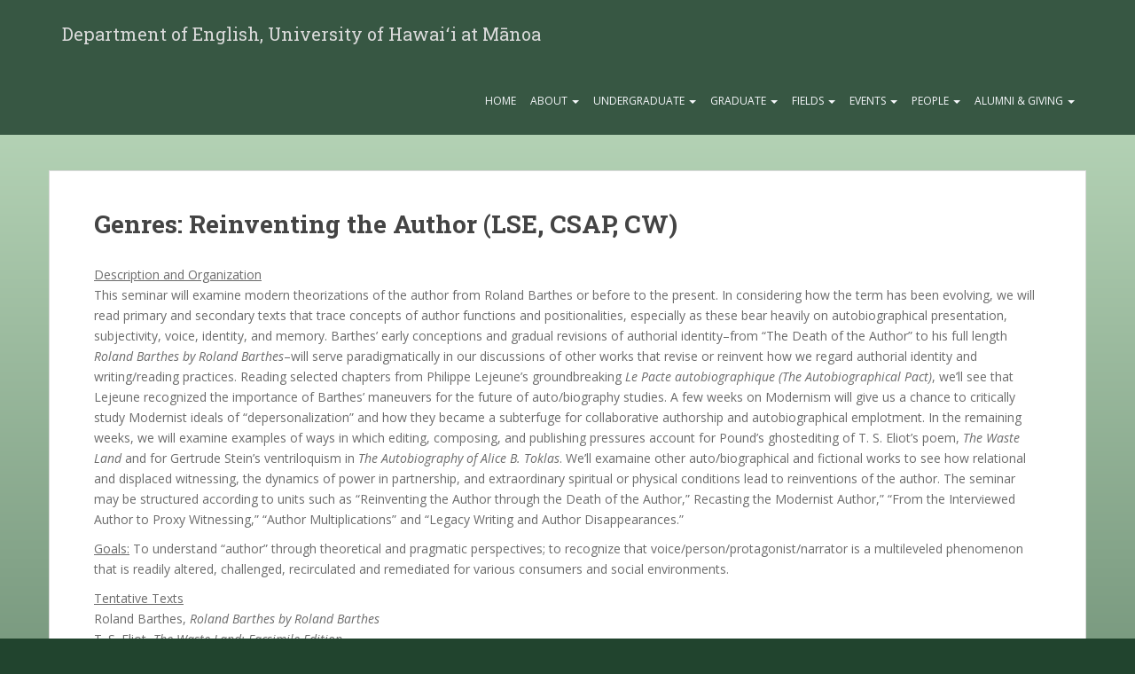

--- FILE ---
content_type: text/html; charset=UTF-8
request_url: https://english.hawaii.edu/course/course-1628/
body_size: 49020
content:
<!doctype html>
	<!--[if !IE]>
	<html class="no-js non-ie" lang="en-US"> <![endif]-->
	<!--[if IE 7 ]>
	<html class="no-js ie7" lang="en-US"> <![endif]-->
	<!--[if IE 8 ]>
	<html class="no-js ie8" lang="en-US"> <![endif]-->
	<!--[if IE 9 ]>
	<html class="no-js ie9" lang="en-US"> <![endif]-->
	<!--[if gt IE 9]><!-->
<html class="no-js" lang="en-US"> <!--<![endif]-->
<head>
<meta charset="UTF-8">
<meta http-equiv="X-UA-Compatible" content="IE=edge,chrome=1">
<meta name="viewport" content="width=device-width, initial-scale=1">
<link rel="profile" href="http://gmpg.org/xfn/11">
<link rel="pingback" href="https://english.hawaii.edu/xmlrpc.php">

<title>Genres: Reinventing the Author (LSE, CSAP, CW) &#8211; Department of English, University of Hawaiʻi at Mānoa</title>
<meta name='robots' content='max-image-preview:large' />
<link rel='dns-prefetch' href='//fonts.googleapis.com' />
<link rel="alternate" type="application/rss+xml" title="Department of English, University of Hawaiʻi at Mānoa &raquo; Feed" href="https://english.hawaii.edu/feed/" />
<link rel="alternate" type="application/rss+xml" title="Department of English, University of Hawaiʻi at Mānoa &raquo; Comments Feed" href="https://english.hawaii.edu/comments/feed/" />
<link rel="alternate" type="text/calendar" title="Department of English, University of Hawaiʻi at Mānoa &raquo; iCal Feed" href="https://english.hawaii.edu/events/?ical=1" />
<link rel="alternate" type="application/rss+xml" title="Department of English, University of Hawaiʻi at Mānoa &raquo; Genres: Reinventing the Author (LSE, CSAP, CW) Comments Feed" href="https://english.hawaii.edu/course/course-1628/feed/" />
<link rel="alternate" title="oEmbed (JSON)" type="application/json+oembed" href="https://english.hawaii.edu/wp-json/oembed/1.0/embed?url=https%3A%2F%2Fenglish.hawaii.edu%2Fcourse%2Fcourse-1628%2F" />
<link rel="alternate" title="oEmbed (XML)" type="text/xml+oembed" href="https://english.hawaii.edu/wp-json/oembed/1.0/embed?url=https%3A%2F%2Fenglish.hawaii.edu%2Fcourse%2Fcourse-1628%2F&#038;format=xml" />
<style id='wp-img-auto-sizes-contain-inline-css' type='text/css'>
img:is([sizes=auto i],[sizes^="auto," i]){contain-intrinsic-size:3000px 1500px}
/*# sourceURL=wp-img-auto-sizes-contain-inline-css */
</style>
<style id='wp-emoji-styles-inline-css' type='text/css'>

	img.wp-smiley, img.emoji {
		display: inline !important;
		border: none !important;
		box-shadow: none !important;
		height: 1em !important;
		width: 1em !important;
		margin: 0 0.07em !important;
		vertical-align: -0.1em !important;
		background: none !important;
		padding: 0 !important;
	}
/*# sourceURL=wp-emoji-styles-inline-css */
</style>
<link rel='stylesheet' id='wp-block-library-css' href='https://english.hawaii.edu/wp-includes/css/dist/block-library/style.min.css?ver=6.9' type='text/css' media='all' />
<style id='wp-block-columns-inline-css' type='text/css'>
.wp-block-columns{box-sizing:border-box;display:flex;flex-wrap:wrap!important}@media (min-width:782px){.wp-block-columns{flex-wrap:nowrap!important}}.wp-block-columns{align-items:normal!important}.wp-block-columns.are-vertically-aligned-top{align-items:flex-start}.wp-block-columns.are-vertically-aligned-center{align-items:center}.wp-block-columns.are-vertically-aligned-bottom{align-items:flex-end}@media (max-width:781px){.wp-block-columns:not(.is-not-stacked-on-mobile)>.wp-block-column{flex-basis:100%!important}}@media (min-width:782px){.wp-block-columns:not(.is-not-stacked-on-mobile)>.wp-block-column{flex-basis:0;flex-grow:1}.wp-block-columns:not(.is-not-stacked-on-mobile)>.wp-block-column[style*=flex-basis]{flex-grow:0}}.wp-block-columns.is-not-stacked-on-mobile{flex-wrap:nowrap!important}.wp-block-columns.is-not-stacked-on-mobile>.wp-block-column{flex-basis:0;flex-grow:1}.wp-block-columns.is-not-stacked-on-mobile>.wp-block-column[style*=flex-basis]{flex-grow:0}:where(.wp-block-columns){margin-bottom:1.75em}:where(.wp-block-columns.has-background){padding:1.25em 2.375em}.wp-block-column{flex-grow:1;min-width:0;overflow-wrap:break-word;word-break:break-word}.wp-block-column.is-vertically-aligned-top{align-self:flex-start}.wp-block-column.is-vertically-aligned-center{align-self:center}.wp-block-column.is-vertically-aligned-bottom{align-self:flex-end}.wp-block-column.is-vertically-aligned-stretch{align-self:stretch}.wp-block-column.is-vertically-aligned-bottom,.wp-block-column.is-vertically-aligned-center,.wp-block-column.is-vertically-aligned-top{width:100%}
/*# sourceURL=https://english.hawaii.edu/wp-includes/blocks/columns/style.min.css */
</style>
<style id='wp-block-paragraph-inline-css' type='text/css'>
.is-small-text{font-size:.875em}.is-regular-text{font-size:1em}.is-large-text{font-size:2.25em}.is-larger-text{font-size:3em}.has-drop-cap:not(:focus):first-letter{float:left;font-size:8.4em;font-style:normal;font-weight:100;line-height:.68;margin:.05em .1em 0 0;text-transform:uppercase}body.rtl .has-drop-cap:not(:focus):first-letter{float:none;margin-left:.1em}p.has-drop-cap.has-background{overflow:hidden}:root :where(p.has-background){padding:1.25em 2.375em}:where(p.has-text-color:not(.has-link-color)) a{color:inherit}p.has-text-align-left[style*="writing-mode:vertical-lr"],p.has-text-align-right[style*="writing-mode:vertical-rl"]{rotate:180deg}
/*# sourceURL=https://english.hawaii.edu/wp-includes/blocks/paragraph/style.min.css */
</style>
<style id='global-styles-inline-css' type='text/css'>
:root{--wp--preset--aspect-ratio--square: 1;--wp--preset--aspect-ratio--4-3: 4/3;--wp--preset--aspect-ratio--3-4: 3/4;--wp--preset--aspect-ratio--3-2: 3/2;--wp--preset--aspect-ratio--2-3: 2/3;--wp--preset--aspect-ratio--16-9: 16/9;--wp--preset--aspect-ratio--9-16: 9/16;--wp--preset--color--black: #000000;--wp--preset--color--cyan-bluish-gray: #abb8c3;--wp--preset--color--white: #ffffff;--wp--preset--color--pale-pink: #f78da7;--wp--preset--color--vivid-red: #cf2e2e;--wp--preset--color--luminous-vivid-orange: #ff6900;--wp--preset--color--luminous-vivid-amber: #fcb900;--wp--preset--color--light-green-cyan: #7bdcb5;--wp--preset--color--vivid-green-cyan: #00d084;--wp--preset--color--pale-cyan-blue: #8ed1fc;--wp--preset--color--vivid-cyan-blue: #0693e3;--wp--preset--color--vivid-purple: #9b51e0;--wp--preset--gradient--vivid-cyan-blue-to-vivid-purple: linear-gradient(135deg,rgb(6,147,227) 0%,rgb(155,81,224) 100%);--wp--preset--gradient--light-green-cyan-to-vivid-green-cyan: linear-gradient(135deg,rgb(122,220,180) 0%,rgb(0,208,130) 100%);--wp--preset--gradient--luminous-vivid-amber-to-luminous-vivid-orange: linear-gradient(135deg,rgb(252,185,0) 0%,rgb(255,105,0) 100%);--wp--preset--gradient--luminous-vivid-orange-to-vivid-red: linear-gradient(135deg,rgb(255,105,0) 0%,rgb(207,46,46) 100%);--wp--preset--gradient--very-light-gray-to-cyan-bluish-gray: linear-gradient(135deg,rgb(238,238,238) 0%,rgb(169,184,195) 100%);--wp--preset--gradient--cool-to-warm-spectrum: linear-gradient(135deg,rgb(74,234,220) 0%,rgb(151,120,209) 20%,rgb(207,42,186) 40%,rgb(238,44,130) 60%,rgb(251,105,98) 80%,rgb(254,248,76) 100%);--wp--preset--gradient--blush-light-purple: linear-gradient(135deg,rgb(255,206,236) 0%,rgb(152,150,240) 100%);--wp--preset--gradient--blush-bordeaux: linear-gradient(135deg,rgb(254,205,165) 0%,rgb(254,45,45) 50%,rgb(107,0,62) 100%);--wp--preset--gradient--luminous-dusk: linear-gradient(135deg,rgb(255,203,112) 0%,rgb(199,81,192) 50%,rgb(65,88,208) 100%);--wp--preset--gradient--pale-ocean: linear-gradient(135deg,rgb(255,245,203) 0%,rgb(182,227,212) 50%,rgb(51,167,181) 100%);--wp--preset--gradient--electric-grass: linear-gradient(135deg,rgb(202,248,128) 0%,rgb(113,206,126) 100%);--wp--preset--gradient--midnight: linear-gradient(135deg,rgb(2,3,129) 0%,rgb(40,116,252) 100%);--wp--preset--font-size--small: 13px;--wp--preset--font-size--medium: 20px;--wp--preset--font-size--large: 36px;--wp--preset--font-size--x-large: 42px;--wp--preset--spacing--20: 0.44rem;--wp--preset--spacing--30: 0.67rem;--wp--preset--spacing--40: 1rem;--wp--preset--spacing--50: 1.5rem;--wp--preset--spacing--60: 2.25rem;--wp--preset--spacing--70: 3.38rem;--wp--preset--spacing--80: 5.06rem;--wp--preset--shadow--natural: 6px 6px 9px rgba(0, 0, 0, 0.2);--wp--preset--shadow--deep: 12px 12px 50px rgba(0, 0, 0, 0.4);--wp--preset--shadow--sharp: 6px 6px 0px rgba(0, 0, 0, 0.2);--wp--preset--shadow--outlined: 6px 6px 0px -3px rgb(255, 255, 255), 6px 6px rgb(0, 0, 0);--wp--preset--shadow--crisp: 6px 6px 0px rgb(0, 0, 0);}:where(.is-layout-flex){gap: 0.5em;}:where(.is-layout-grid){gap: 0.5em;}body .is-layout-flex{display: flex;}.is-layout-flex{flex-wrap: wrap;align-items: center;}.is-layout-flex > :is(*, div){margin: 0;}body .is-layout-grid{display: grid;}.is-layout-grid > :is(*, div){margin: 0;}:where(.wp-block-columns.is-layout-flex){gap: 2em;}:where(.wp-block-columns.is-layout-grid){gap: 2em;}:where(.wp-block-post-template.is-layout-flex){gap: 1.25em;}:where(.wp-block-post-template.is-layout-grid){gap: 1.25em;}.has-black-color{color: var(--wp--preset--color--black) !important;}.has-cyan-bluish-gray-color{color: var(--wp--preset--color--cyan-bluish-gray) !important;}.has-white-color{color: var(--wp--preset--color--white) !important;}.has-pale-pink-color{color: var(--wp--preset--color--pale-pink) !important;}.has-vivid-red-color{color: var(--wp--preset--color--vivid-red) !important;}.has-luminous-vivid-orange-color{color: var(--wp--preset--color--luminous-vivid-orange) !important;}.has-luminous-vivid-amber-color{color: var(--wp--preset--color--luminous-vivid-amber) !important;}.has-light-green-cyan-color{color: var(--wp--preset--color--light-green-cyan) !important;}.has-vivid-green-cyan-color{color: var(--wp--preset--color--vivid-green-cyan) !important;}.has-pale-cyan-blue-color{color: var(--wp--preset--color--pale-cyan-blue) !important;}.has-vivid-cyan-blue-color{color: var(--wp--preset--color--vivid-cyan-blue) !important;}.has-vivid-purple-color{color: var(--wp--preset--color--vivid-purple) !important;}.has-black-background-color{background-color: var(--wp--preset--color--black) !important;}.has-cyan-bluish-gray-background-color{background-color: var(--wp--preset--color--cyan-bluish-gray) !important;}.has-white-background-color{background-color: var(--wp--preset--color--white) !important;}.has-pale-pink-background-color{background-color: var(--wp--preset--color--pale-pink) !important;}.has-vivid-red-background-color{background-color: var(--wp--preset--color--vivid-red) !important;}.has-luminous-vivid-orange-background-color{background-color: var(--wp--preset--color--luminous-vivid-orange) !important;}.has-luminous-vivid-amber-background-color{background-color: var(--wp--preset--color--luminous-vivid-amber) !important;}.has-light-green-cyan-background-color{background-color: var(--wp--preset--color--light-green-cyan) !important;}.has-vivid-green-cyan-background-color{background-color: var(--wp--preset--color--vivid-green-cyan) !important;}.has-pale-cyan-blue-background-color{background-color: var(--wp--preset--color--pale-cyan-blue) !important;}.has-vivid-cyan-blue-background-color{background-color: var(--wp--preset--color--vivid-cyan-blue) !important;}.has-vivid-purple-background-color{background-color: var(--wp--preset--color--vivid-purple) !important;}.has-black-border-color{border-color: var(--wp--preset--color--black) !important;}.has-cyan-bluish-gray-border-color{border-color: var(--wp--preset--color--cyan-bluish-gray) !important;}.has-white-border-color{border-color: var(--wp--preset--color--white) !important;}.has-pale-pink-border-color{border-color: var(--wp--preset--color--pale-pink) !important;}.has-vivid-red-border-color{border-color: var(--wp--preset--color--vivid-red) !important;}.has-luminous-vivid-orange-border-color{border-color: var(--wp--preset--color--luminous-vivid-orange) !important;}.has-luminous-vivid-amber-border-color{border-color: var(--wp--preset--color--luminous-vivid-amber) !important;}.has-light-green-cyan-border-color{border-color: var(--wp--preset--color--light-green-cyan) !important;}.has-vivid-green-cyan-border-color{border-color: var(--wp--preset--color--vivid-green-cyan) !important;}.has-pale-cyan-blue-border-color{border-color: var(--wp--preset--color--pale-cyan-blue) !important;}.has-vivid-cyan-blue-border-color{border-color: var(--wp--preset--color--vivid-cyan-blue) !important;}.has-vivid-purple-border-color{border-color: var(--wp--preset--color--vivid-purple) !important;}.has-vivid-cyan-blue-to-vivid-purple-gradient-background{background: var(--wp--preset--gradient--vivid-cyan-blue-to-vivid-purple) !important;}.has-light-green-cyan-to-vivid-green-cyan-gradient-background{background: var(--wp--preset--gradient--light-green-cyan-to-vivid-green-cyan) !important;}.has-luminous-vivid-amber-to-luminous-vivid-orange-gradient-background{background: var(--wp--preset--gradient--luminous-vivid-amber-to-luminous-vivid-orange) !important;}.has-luminous-vivid-orange-to-vivid-red-gradient-background{background: var(--wp--preset--gradient--luminous-vivid-orange-to-vivid-red) !important;}.has-very-light-gray-to-cyan-bluish-gray-gradient-background{background: var(--wp--preset--gradient--very-light-gray-to-cyan-bluish-gray) !important;}.has-cool-to-warm-spectrum-gradient-background{background: var(--wp--preset--gradient--cool-to-warm-spectrum) !important;}.has-blush-light-purple-gradient-background{background: var(--wp--preset--gradient--blush-light-purple) !important;}.has-blush-bordeaux-gradient-background{background: var(--wp--preset--gradient--blush-bordeaux) !important;}.has-luminous-dusk-gradient-background{background: var(--wp--preset--gradient--luminous-dusk) !important;}.has-pale-ocean-gradient-background{background: var(--wp--preset--gradient--pale-ocean) !important;}.has-electric-grass-gradient-background{background: var(--wp--preset--gradient--electric-grass) !important;}.has-midnight-gradient-background{background: var(--wp--preset--gradient--midnight) !important;}.has-small-font-size{font-size: var(--wp--preset--font-size--small) !important;}.has-medium-font-size{font-size: var(--wp--preset--font-size--medium) !important;}.has-large-font-size{font-size: var(--wp--preset--font-size--large) !important;}.has-x-large-font-size{font-size: var(--wp--preset--font-size--x-large) !important;}
:where(.wp-block-columns.is-layout-flex){gap: 2em;}:where(.wp-block-columns.is-layout-grid){gap: 2em;}
/*# sourceURL=global-styles-inline-css */
</style>
<style id='core-block-supports-inline-css' type='text/css'>
.wp-container-core-columns-is-layout-9d6595d7{flex-wrap:nowrap;}
/*# sourceURL=core-block-supports-inline-css */
</style>

<style id='classic-theme-styles-inline-css' type='text/css'>
/*! This file is auto-generated */
.wp-block-button__link{color:#fff;background-color:#32373c;border-radius:9999px;box-shadow:none;text-decoration:none;padding:calc(.667em + 2px) calc(1.333em + 2px);font-size:1.125em}.wp-block-file__button{background:#32373c;color:#fff;text-decoration:none}
/*# sourceURL=/wp-includes/css/classic-themes.min.css */
</style>
<link rel='stylesheet' id='mediaelement-css' href='https://english.hawaii.edu/wp-includes/js/mediaelement/mediaelementplayer-legacy.min.css?ver=4.2.17' type='text/css' media='all' />
<link rel='stylesheet' id='wp-mediaelement-css' href='https://english.hawaii.edu/wp-includes/js/mediaelement/wp-mediaelement.min.css?ver=6.9' type='text/css' media='all' />
<link rel='stylesheet' id='view_editor_gutenberg_frontend_assets-css' href='https://english.hawaii.edu/wp-content/plugins/wp-views/public/css/views-frontend.css?ver=3.6.21' type='text/css' media='all' />
<style id='view_editor_gutenberg_frontend_assets-inline-css' type='text/css'>
.wpv-sort-list-dropdown.wpv-sort-list-dropdown-style-default > span.wpv-sort-list,.wpv-sort-list-dropdown.wpv-sort-list-dropdown-style-default .wpv-sort-list-item {border-color: #cdcdcd;}.wpv-sort-list-dropdown.wpv-sort-list-dropdown-style-default .wpv-sort-list-item a {color: #444;background-color: #fff;}.wpv-sort-list-dropdown.wpv-sort-list-dropdown-style-default a:hover,.wpv-sort-list-dropdown.wpv-sort-list-dropdown-style-default a:focus {color: #000;background-color: #eee;}.wpv-sort-list-dropdown.wpv-sort-list-dropdown-style-default .wpv-sort-list-item.wpv-sort-list-current a {color: #000;background-color: #eee;}
.wpv-sort-list-dropdown.wpv-sort-list-dropdown-style-default > span.wpv-sort-list,.wpv-sort-list-dropdown.wpv-sort-list-dropdown-style-default .wpv-sort-list-item {border-color: #cdcdcd;}.wpv-sort-list-dropdown.wpv-sort-list-dropdown-style-default .wpv-sort-list-item a {color: #444;background-color: #fff;}.wpv-sort-list-dropdown.wpv-sort-list-dropdown-style-default a:hover,.wpv-sort-list-dropdown.wpv-sort-list-dropdown-style-default a:focus {color: #000;background-color: #eee;}.wpv-sort-list-dropdown.wpv-sort-list-dropdown-style-default .wpv-sort-list-item.wpv-sort-list-current a {color: #000;background-color: #eee;}.wpv-sort-list-dropdown.wpv-sort-list-dropdown-style-grey > span.wpv-sort-list,.wpv-sort-list-dropdown.wpv-sort-list-dropdown-style-grey .wpv-sort-list-item {border-color: #cdcdcd;}.wpv-sort-list-dropdown.wpv-sort-list-dropdown-style-grey .wpv-sort-list-item a {color: #444;background-color: #eeeeee;}.wpv-sort-list-dropdown.wpv-sort-list-dropdown-style-grey a:hover,.wpv-sort-list-dropdown.wpv-sort-list-dropdown-style-grey a:focus {color: #000;background-color: #e5e5e5;}.wpv-sort-list-dropdown.wpv-sort-list-dropdown-style-grey .wpv-sort-list-item.wpv-sort-list-current a {color: #000;background-color: #e5e5e5;}
.wpv-sort-list-dropdown.wpv-sort-list-dropdown-style-default > span.wpv-sort-list,.wpv-sort-list-dropdown.wpv-sort-list-dropdown-style-default .wpv-sort-list-item {border-color: #cdcdcd;}.wpv-sort-list-dropdown.wpv-sort-list-dropdown-style-default .wpv-sort-list-item a {color: #444;background-color: #fff;}.wpv-sort-list-dropdown.wpv-sort-list-dropdown-style-default a:hover,.wpv-sort-list-dropdown.wpv-sort-list-dropdown-style-default a:focus {color: #000;background-color: #eee;}.wpv-sort-list-dropdown.wpv-sort-list-dropdown-style-default .wpv-sort-list-item.wpv-sort-list-current a {color: #000;background-color: #eee;}.wpv-sort-list-dropdown.wpv-sort-list-dropdown-style-grey > span.wpv-sort-list,.wpv-sort-list-dropdown.wpv-sort-list-dropdown-style-grey .wpv-sort-list-item {border-color: #cdcdcd;}.wpv-sort-list-dropdown.wpv-sort-list-dropdown-style-grey .wpv-sort-list-item a {color: #444;background-color: #eeeeee;}.wpv-sort-list-dropdown.wpv-sort-list-dropdown-style-grey a:hover,.wpv-sort-list-dropdown.wpv-sort-list-dropdown-style-grey a:focus {color: #000;background-color: #e5e5e5;}.wpv-sort-list-dropdown.wpv-sort-list-dropdown-style-grey .wpv-sort-list-item.wpv-sort-list-current a {color: #000;background-color: #e5e5e5;}.wpv-sort-list-dropdown.wpv-sort-list-dropdown-style-blue > span.wpv-sort-list,.wpv-sort-list-dropdown.wpv-sort-list-dropdown-style-blue .wpv-sort-list-item {border-color: #0099cc;}.wpv-sort-list-dropdown.wpv-sort-list-dropdown-style-blue .wpv-sort-list-item a {color: #444;background-color: #cbddeb;}.wpv-sort-list-dropdown.wpv-sort-list-dropdown-style-blue a:hover,.wpv-sort-list-dropdown.wpv-sort-list-dropdown-style-blue a:focus {color: #000;background-color: #95bedd;}.wpv-sort-list-dropdown.wpv-sort-list-dropdown-style-blue .wpv-sort-list-item.wpv-sort-list-current a {color: #000;background-color: #95bedd;}
/*# sourceURL=view_editor_gutenberg_frontend_assets-inline-css */
</style>
<link rel='stylesheet' id='document-gallery-css' href='https://english.hawaii.edu/wp-content/plugins/document-gallery/src/assets/css/style.min.css?ver=5.1.0' type='text/css' media='all' />
<link rel='stylesheet' id='sparkling-bootstrap-css' href='https://english.hawaii.edu/wp-content/themes/sparkling-child/inc/css/bootstrap.min.css?ver=6.9' type='text/css' media='all' />
<link rel='stylesheet' id='sparkling-icons-css' href='https://english.hawaii.edu/wp-content/themes/sparkling-child/inc/css/font-awesome.min.css?ver=6.9' type='text/css' media='all' />
<link rel='stylesheet' id='sparkling-fonts-css' href='//fonts.googleapis.com/css?family=Open+Sans%3A400italic%2C400%2C600%2C700%7CRoboto+Slab%3A400%2C300%2C700&#038;ver=6.9' type='text/css' media='all' />
<link rel='stylesheet' id='sparkling-style-css' href='https://english.hawaii.edu/wp-content/themes/sparkling-child/style.css?ver=6.9' type='text/css' media='all' />
		<script type="text/javascript">
			ajaxurl = typeof(ajaxurl) !== 'string' ? 'https://english.hawaii.edu/wp-admin/admin-ajax.php' : ajaxurl;
		</script>
		<script type="text/javascript" src="https://english.hawaii.edu/wp-content/plugins/wp-views/vendor/toolset/common-es/public/toolset-common-es-frontend.js?ver=175000" id="toolset-common-es-frontend-js"></script>
<script type="text/javascript" src="https://english.hawaii.edu/wp-includes/js/jquery/jquery.min.js?ver=3.7.1" id="jquery-core-js"></script>
<script type="text/javascript" src="https://english.hawaii.edu/wp-includes/js/jquery/jquery-migrate.min.js?ver=3.4.1" id="jquery-migrate-js"></script>
<script type="text/javascript" src="https://english.hawaii.edu/wp-content/themes/sparkling-child/inc/js/modernizr.min.js?ver=6.9" id="sparkling-modernizr-js"></script>
<script type="text/javascript" src="https://english.hawaii.edu/wp-content/themes/sparkling-child/inc/js/bootstrap.min.js?ver=6.9" id="sparkling-bootstrapjs-js"></script>
<script type="text/javascript" src="https://english.hawaii.edu/wp-content/themes/sparkling-child/inc/js/functions.min.js?ver=6.9" id="sparkling-functions-js"></script>
<link rel="https://api.w.org/" href="https://english.hawaii.edu/wp-json/" /><link rel="EditURI" type="application/rsd+xml" title="RSD" href="https://english.hawaii.edu/xmlrpc.php?rsd" />
<meta name="generator" content="WordPress 6.9" />
<link rel="canonical" href="https://english.hawaii.edu/course/course-1628/" />
<link rel='shortlink' href='https://english.hawaii.edu/?p=1628' />
<meta name="tec-api-version" content="v1"><meta name="tec-api-origin" content="https://english.hawaii.edu"><link rel="alternate" href="https://english.hawaii.edu/wp-json/tribe/events/v1/" /><style type="text/css"></style> <script> window.addEventListener("load",function(){ var c={script:false,link:false}; function ls(s) { if(!['script','link'].includes(s)||c[s]){return;}c[s]=true; var d=document,f=d.getElementsByTagName(s)[0],j=d.createElement(s); if(s==='script'){j.async=true;j.src='https://english.hawaii.edu/wp-content/plugins/wp-views/vendor/toolset/blocks/public/js/frontend.js?v=1.6.17';}else{ j.rel='stylesheet';j.href='https://english.hawaii.edu/wp-content/plugins/wp-views/vendor/toolset/blocks/public/css/style.css?v=1.6.17';} f.parentNode.insertBefore(j, f); }; function ex(){ls('script');ls('link')} window.addEventListener("scroll", ex, {once: true}); if (('IntersectionObserver' in window) && ('IntersectionObserverEntry' in window) && ('intersectionRatio' in window.IntersectionObserverEntry.prototype)) { var i = 0, fb = document.querySelectorAll("[class^='tb-']"), o = new IntersectionObserver(es => { es.forEach(e => { o.unobserve(e.target); if (e.intersectionRatio > 0) { ex();o.disconnect();}else{ i++;if(fb.length>i){o.observe(fb[i])}} }) }); if (fb.length) { o.observe(fb[i]) } } }) </script>
	<noscript>
		<link rel="stylesheet" href="https://english.hawaii.edu/wp-content/plugins/wp-views/vendor/toolset/blocks/public/css/style.css">
	</noscript>
</head>

<body class="wp-singular course-template-default single single-course postid-1628 wp-theme-sparkling-child tribe-no-js page-template-english-department metaslider-plugin">
<div id="page" class="hfeed site">

	<header id="masthead" class="site-header" role="banner">
		<nav class="navbar navbar-default" role="navigation">
			<div class="container">
				<div class="row">
					<div class="site-navigation-inner col-sm-12">
		        <div class="navbar-header">
		            <button type="button" class="btn navbar-toggle" data-toggle="collapse" data-target=".navbar-ex1-collapse">
		                <span class="sr-only">Toggle navigation</span>
		                <span class="icon-bar"></span>
		                <span class="icon-bar"></span>
		                <span class="icon-bar"></span>
		            </button>
				
				
					<div id="logo">
						<span class="site-name"><a class="navbar-brand" href="https://english.hawaii.edu/" title="Department of English, University of Hawaiʻi at Mānoa" rel="home">Department of English, University of Hawaiʻi at Mānoa</a></span>
					</div><!-- end of #logo -->

				
		        </div>
					<div class="collapse navbar-collapse navbar-ex1-collapse"><ul id="menu-general" class="nav navbar-nav"><li id="menu-item-3336" class="menu-item menu-item-type-custom menu-item-object-custom menu-item-3336"><a title="Home" href="/">Home</a></li>
<li id="menu-item-3145" class="menu-item menu-item-type-post_type menu-item-object-page menu-item-has-children menu-item-3145 dropdown"><a title="About" href="#" data-toggle="dropdown" class="dropdown-toggle">About <span class="caret"></span></a>
<ul role="menu" class=" dropdown-menu">
	<li id="menu-item-7724" class="menu-item menu-item-type-post_type menu-item-object-page menu-item-7724"><a title="About the Department" href="https://english.hawaii.edu/department/about/">About the Department</a></li>
	<li id="menu-item-3147" class="menu-item menu-item-type-post_type menu-item-object-page menu-item-3147"><a title="Mission" href="https://english.hawaii.edu/department/">Mission</a></li>
	<li id="menu-item-3197" class="menu-item menu-item-type-post_type menu-item-object-page menu-item-3197"><a title="Affiliated Organizations" href="https://english.hawaii.edu/department/affiliated-organizations/">Affiliated Organizations</a></li>
	<li id="menu-item-9" class="menu-item menu-item-type-custom menu-item-object-custom menu-item-9"><a title="Journals" href="/journals/">Journals</a></li>
</ul>
</li>
<li id="menu-item-4" class="menu-item menu-item-type-custom menu-item-object-custom menu-item-has-children menu-item-4 dropdown"><a title="Undergraduate" href="#" data-toggle="dropdown" class="dropdown-toggle">Undergraduate <span class="caret"></span></a>
<ul role="menu" class=" dropdown-menu">
	<li id="menu-item-7230" class="menu-item menu-item-type-post_type menu-item-object-page menu-item-7230"><a title="The Undergraduate Program" href="https://english.hawaii.edu/undergraduate-program/">The Undergraduate Program</a></li>
	<li id="menu-item-5885" class="menu-item menu-item-type-post_type menu-item-object-page menu-item-5885"><a title="Courses" href="https://english.hawaii.edu/courses/">Courses</a></li>
	<li id="menu-item-10314" class="menu-item menu-item-type-post_type menu-item-object-page menu-item-10314"><a title="English Majors Association" href="https://english.hawaii.edu/undergraduate-program/english-majors-association/">English Majors Association</a></li>
	<li id="menu-item-7233" class="menu-item menu-item-type-post_type menu-item-object-page menu-item-7233"><a title="English Honors Program" href="https://english.hawaii.edu/undergraduate-program/honors-program/">English Honors Program</a></li>
	<li id="menu-item-6938" class="menu-item menu-item-type-post_type menu-item-object-page menu-item-6938"><a title="Internships" href="https://english.hawaii.edu/internships/">Internships</a></li>
	<li id="menu-item-7231" class="menu-item menu-item-type-post_type menu-item-object-page menu-item-7231"><a title="Competitions, Prizes, and Activities" href="https://english.hawaii.edu/undergraduate-program/competitions-prizes-and-activities/">Competitions, Prizes, and Activities</a></li>
</ul>
</li>
<li id="menu-item-10579" class="menu-item menu-item-type-post_type menu-item-object-page menu-item-has-children menu-item-10579 dropdown"><a title="Graduate" href="#" data-toggle="dropdown" class="dropdown-toggle">Graduate <span class="caret"></span></a>
<ul role="menu" class=" dropdown-menu">
	<li id="menu-item-10580" class="menu-item menu-item-type-post_type menu-item-object-page menu-item-10580"><a title="The Graduate Program" href="https://english.hawaii.edu/the-graduate-program/">The Graduate Program</a></li>
	<li id="menu-item-11746" class="menu-item menu-item-type-post_type menu-item-object-page menu-item-11746"><a title="Courses" href="https://english.hawaii.edu/courses/">Courses</a></li>
	<li id="menu-item-7236" class="menu-item menu-item-type-post_type menu-item-object-page menu-item-7236"><a title="Admissions" href="https://english.hawaii.edu/admissions/">Admissions</a></li>
	<li id="menu-item-7239" class="menu-item menu-item-type-post_type menu-item-object-page menu-item-7239"><a title="Graduate Funding" href="https://english.hawaii.edu/graduate-funding/">Graduate Funding</a></li>
	<li id="menu-item-7243" class="menu-item menu-item-type-post_type menu-item-object-page menu-item-7243"><a title="Graduate Faculty" href="https://english.hawaii.edu/graduate-faculty/">Graduate Faculty</a></li>
	<li id="menu-item-7244" class="menu-item menu-item-type-post_type menu-item-object-page menu-item-7244"><a title="From Our Alumni" href="https://english.hawaii.edu/from-our-alumni/">From Our Alumni</a></li>
</ul>
</li>
<li id="menu-item-6" class="menu-item menu-item-type-custom menu-item-object-custom menu-item-has-children menu-item-6 dropdown"><a title="Fields" href="#" data-toggle="dropdown" class="dropdown-toggle">Fields <span class="caret"></span></a>
<ul role="menu" class=" dropdown-menu">
	<li id="menu-item-2984" class="menu-item menu-item-type-post_type menu-item-object-page menu-item-2984"><a title="Composition &#038; Rhetoric" href="https://english.hawaii.edu/composition-rhetoric/">Composition &#038; Rhetoric</a></li>
	<li id="menu-item-2985" class="menu-item menu-item-type-post_type menu-item-object-page menu-item-2985"><a title="Creative Writing" href="https://english.hawaii.edu/creative-writing/">Creative Writing</a></li>
	<li id="menu-item-2983" class="menu-item menu-item-type-post_type menu-item-object-page menu-item-2983"><a title="Cultural Studies" href="https://english.hawaii.edu/cultural-studies/">Cultural Studies</a></li>
	<li id="menu-item-3134" class="menu-item menu-item-type-post_type menu-item-object-page menu-item-3134"><a title="Life Writing" href="https://english.hawaii.edu/life-writing/">Life Writing</a></li>
	<li id="menu-item-2982" class="menu-item menu-item-type-post_type menu-item-object-page menu-item-2982"><a title="Literary Studies" href="https://english.hawaii.edu/literary-studies/">Literary Studies</a></li>
	<li id="menu-item-3133" class="menu-item menu-item-type-post_type menu-item-object-page menu-item-3133"><a title="Oral Traditions" href="https://english.hawaii.edu/oral-traditions/">Oral Traditions</a></li>
</ul>
</li>
<li id="menu-item-8" class="menu-item menu-item-type-custom menu-item-object-custom menu-item-has-children menu-item-8 dropdown"><a title="Events" href="#" data-toggle="dropdown" class="dropdown-toggle">Events <span class="caret"></span></a>
<ul role="menu" class=" dropdown-menu">
	<li id="menu-item-3219" class="menu-item menu-item-type-post_type menu-item-object-page menu-item-3219"><a title="Colloquium Series" href="https://english.hawaii.edu/colloquium-series2/">Colloquium Series</a></li>
	<li id="menu-item-3218" class="menu-item menu-item-type-post_type menu-item-object-page menu-item-3218"><a title="The Chadwick Lecture Series" href="https://english.hawaii.edu/joseph-keene-chadwick-lecture-series/">The Chadwick Lecture Series</a></li>
	<li id="menu-item-10370" class="menu-item menu-item-type-post_type menu-item-object-page menu-item-10370"><a title="Words@Mānoa" href="https://english.hawaii.edu/wordsmanoa/">Words@Mānoa</a></li>
</ul>
</li>
<li id="menu-item-7707" class="menu-item menu-item-type-post_type menu-item-object-page menu-item-has-children menu-item-7707 dropdown"><a title="People" href="#" data-toggle="dropdown" class="dropdown-toggle">People <span class="caret"></span></a>
<ul role="menu" class=" dropdown-menu">
	<li id="menu-item-3196" class="menu-item menu-item-type-post_type menu-item-object-page menu-item-3196"><a title="Contact Us" href="https://english.hawaii.edu/department/contact-information/">Contact Us</a></li>
	<li id="menu-item-3149" class="menu-item menu-item-type-post_type menu-item-object-page menu-item-3149"><a title="Faculty" href="https://english.hawaii.edu/faculty-list/">Faculty</a></li>
	<li id="menu-item-3521" class="menu-item menu-item-type-post_type menu-item-object-page menu-item-3521"><a title="Faculty Bibliography" href="https://english.hawaii.edu/faculty-bibliography/">Faculty Bibliography</a></li>
	<li id="menu-item-3155" class="menu-item menu-item-type-post_type menu-item-object-page menu-item-3155"><a title="Visiting Writers and Distinguished Writers in Residence" href="https://english.hawaii.edu/visiting-writers/">Visiting Writers and Distinguished Writers in Residence</a></li>
	<li id="menu-item-9289" class="menu-item menu-item-type-custom menu-item-object-custom menu-item-9289"><a title="Graduate Assistants" href="http://english.hawaii.edu/graduate-assistants/">Graduate Assistants</a></li>
	<li id="menu-item-9288" class="menu-item menu-item-type-custom menu-item-object-custom menu-item-9288"><a title="Lecturers" href="http://english.hawaii.edu/lecturers/">Lecturers</a></li>
	<li id="menu-item-3151" class="menu-item menu-item-type-post_type menu-item-object-page menu-item-3151"><a title="Retired Faculty" href="https://english.hawaii.edu/retired-faculty/">Retired Faculty</a></li>
	<li id="menu-item-3150" class="menu-item menu-item-type-post_type menu-item-object-page menu-item-3150"><a title="Emeritus Faculty" href="https://english.hawaii.edu/emeritus-faculty/">Emeritus Faculty</a></li>
</ul>
</li>
<li id="menu-item-8489" class="menu-item menu-item-type-post_type menu-item-object-page menu-item-has-children menu-item-8489 dropdown"><a title="Alumni &amp; Giving" href="#" data-toggle="dropdown" class="dropdown-toggle">Alumni &#038; Giving <span class="caret"></span></a>
<ul role="menu" class=" dropdown-menu">
	<li id="menu-item-11767" class="menu-item menu-item-type-post_type menu-item-object-page menu-item-11767"><a title="Give to English" href="https://english.hawaii.edu/donate/">Give to English</a></li>
</ul>
</li>
</ul></div>					
					</div>
		    </div>
		  </div>
		</nav><!-- .site-navigation -->
	</header><!-- #masthead -->

	<div id="content" class="site-content">

		<div class="top-section">
								</div>

		<div class="container main-content-area">
						
			<div class="row">
				<div class="main-content-inner col-sm-12 col-md-12 ">

	<div id="primary" class="content-area">
		<main id="main" class="site-main" role="main">

		
			
<article id="post-1628" class="post-1628 course type-course status-publish hentry">
		<div class="post-inner-content">
		<header class="entry-header page-header">

			<h1 class="entry-title ">Genres: Reinventing the Author (LSE, CSAP, CW)</h1>
			
			<div class="entry-meta">
				
								
			</div><!-- .entry-meta -->
		</header><!-- .entry-header -->

		<div class="entry-content">
			<p><u>Description and Organization</u><br />
This seminar will examine modern theorizations of the author from Roland Barthes or before to the present. In considering how the term has been evolving, we will read primary and secondary texts that trace concepts of author functions and positionalities, especially as these bear heavily on autobiographical presentation, subjectivity, voice, identity, and memory. Barthes&#8217; early conceptions and gradual revisions of authorial identity&#8211;from “The Death of the Author” to his full length <i>Roland Barthes by Roland Barthes</i>&#8211;will serve paradigmatically in our discussions of other works that revise or reinvent how we regard authorial identity and writing/reading practices. Reading selected chapters from Philippe Lejeune&#8217;s groundbreaking <i>Le Pacte autobiographique</i> <i>(The Autobiographical Pact)</i>, we’ll see that Lejeune recognized the importance of Barthes’ maneuvers for the future of auto/biography studies. A few weeks on Modernism will give us a chance to critically study Modernist ideals of &#8220;depersonalization&#8221; and how they became a subterfuge for collaborative authorship and autobiographical emplotment. In the remaining weeks, we will examine examples of ways in which editing, composing, and publishing pressures account for Pound&#8217;s ghostediting of T. S. Eliot’s poem, <i>The Waste Land</i> and for Gertrude Stein’s ventriloquism in <i>The Autobiography of Alice B. Toklas</i>. We’ll examaine other auto/biographical and fictional works to see how relational and displaced witnessing, the dynamics of power in partnership, and extraordinary spiritual or physical conditions lead to reinventions of the author. The seminar may be structured according to units such as “Reinventing the Author through the Death of the Author,&#8221; Recasting the Modernist Author,&#8221; “From the Interviewed Author to Proxy Witnessing,” “Author Multiplications” and “Legacy Writing and Author Disappearances.”</p>
<p><u>Goals:</u> To understand “author” through theoretical and pragmatic perspectives; to recognize that voice/person/protagonist/narrator is a multileveled phenomenon that is readily altered, challenged, recirculated and remediated for various consumers and social environments.</p>
<p><u>Tentative Texts</u><br />Roland Barthes, <i>Roland Barthes by Roland Barthes</i><br />T. S. Eliot, <i>The Waste Land: Facsimile Edition</i><br />Zora Neale Hurston, <i>Dust Tracks on a Road</i><br />Patricia Grace, <i>Potiki</i><br />Jean-Dominique Bauby, <i>The Diving Bell and the Butterfly</i><br />Art Spiegelman, <i>Maus</i><br />Philippe Claudel, <i>Brodeck</i><br />Oliver Sacks, <i>The Mind’s Eye</i></p>
<p><u>Essays</u> selected from: Georges Gusdorf, “Conditions and Limits of Autobiography”; Roland Barthes, “The Death of the Author”; Michel Foucault, “What is an Author?”; Martha Woodmansee, “On the Author Effect: Recovering Collectivity”; Thomas Couser, “Making, Taking, and Faking Lives: The Ethics of Collaborative Life Writing”; Catharine Stimpson, “Gertrice/Altrude: Stein, Toklas, and the Paradox of the Happy Marriage”; Emily Apter, “What Is Yours, Ours, and Mine: Authorial Ownership and the Creative Commons”; Kathleen Hayles, “Translating Media”; Mark Sanders, “Theorizing the Collaborative Self: The Dynamics of Contour and Content in the Dictated Autobiography”;  Lisa Ede and Andrea Lunsford, “Collaboration and Concepts of Authorship”; from Jack Stillinger, <i>Multiple Authorship and the Myth of the Solitary Genius</i>; Margreta De Grazia, “Sanctioning Voice: Quotation Marks, the Abolition of Torture, and the Fifth Amendment Requirements”; Walter Benjamin, “The Author as Producer”; John Updike, “The End of Authorship”; Michael North, “Authorship and Autography”; Philippe Lejeune, from <i>On Autobiography</i> and &#8220;The Diary on the Computer.&#8221; </p>
<p>Requirements:  Online discussions; one or two oral presentations with an annotated bibliography; one short essay; a final seminar project.</p>
					</div><!-- .entry-content -->

		<footer class="entry-meta">

	    	
		</footer><!-- .entry-meta -->
	</div>
				
</article><!-- #post-## -->

			

		
		</main><!-- #main -->
	</div><!-- #primary -->

</div>
	<div id="secondary" class="widget-area col-sm-12 col-md-4" role="complementary">
		<div class="well">
						
			<aside id="archives" class="widget">
					
        									<a href="/login" class="glyphicon glyphicon-lock">User login</a>
								
			</aside>
			<aside id="block-6" class="widget widget_block">
<div class="wp-block-columns is-layout-flex wp-container-core-columns-is-layout-9d6595d7 wp-block-columns-is-layout-flex">
<div class="wp-block-column is-layout-flow wp-block-column-is-layout-flow" style="flex-basis:100%">
<div class="wp-block-columns is-layout-flex wp-container-core-columns-is-layout-9d6595d7 wp-block-columns-is-layout-flex">
<div class="wp-block-column is-layout-flow wp-block-column-is-layout-flow" style="flex-basis:100%">
<div class="wp-block-columns is-layout-flex wp-container-core-columns-is-layout-9d6595d7 wp-block-columns-is-layout-flex">
<div class="wp-block-column is-layout-flow wp-block-column-is-layout-flow" style="flex-basis:100%"></div>
</div>
</div>
</div>
</div>
</div>
</aside>
		</div>
	</div><!-- #secondary -->
			</div><!-- close .*-inner (main-content or sidebar, depending if sidebar is used) -->
		</div><!-- close .row -->
	</div><!-- close .container -->
</div><!-- close .site-content -->

	<div id="footer-area">
		<div class="container footer-inner">
			<div class="row">
				
	
	<div class="footer-widget-area">
				<div class="col-sm-4 footer-widget" role="complementary">
			<div id="block-30" class="widget widget_block widget_text">
<p><span style="text-decoration: underline;">Faculty and Staff</span></p>
</div><div id="block-35" class="widget widget_block widget_text">
<p><a href="https://english.hawaii.edu/login">User login</a></p>
</div><div id="block-18" class="widget widget_block widget_text">
<p><a href="https://docs.google.com/spreadsheets/d/1DC-nHNEXLTxL1gTcpk6WT3w11sPtr-LY/edit?usp=sharing&amp;ouid=10338033012917505613">ENG KUY Meeting room Sign-up Sheet</a> </p>
</div><div id="block-19" class="widget widget_block widget_text">
<p></p>
</div><div id="block-20" class="widget widget_block widget_text">
<p></p>
</div><div id="block-15" class="widget widget_block widget_text">
<p></p>
</div>		</div><!-- .widget-area .first -->
		
				<div class="col-sm-4 footer-widget" role="complementary">
			<div id="block-41" class="widget widget_block widget_text">
<p>Contact us:</p>
</div><div id="block-40" class="widget widget_block widget_text">
<p>1733 Donaghho Road</p>
</div><div id="block-26" class="widget widget_block widget_text">
<p>Kuykendall 402</p>
</div><div id="block-27" class="widget widget_block widget_text">
<p>Honolulu, HI 96822</p>
</div><div id="block-36" class="widget widget_block widget_text">
<p>(808) 956-7619</p>
</div><div id="block-37" class="widget widget_block widget_text">
<p>enghi@hawaii.edu</p>
</div><div id="block-29" class="widget widget_block widget_text">
<p></p>
</div>		</div><!-- .widget-area .second -->
		
			</div>			</div>
		</div>

		<footer id="colophon" class="site-footer" role="contentinfo">
			<div class="site-info container">
				<div class="row">
					<div class="social-icons"></div>					<nav role="navigation" class="col-md-6">
											</nav>
					<div class="copyright col-md-6">
						
					</div>
				</div>
			</div><!-- .site-info -->
			<div class="scroll-to-top"><i class="fa fa-angle-up"></i></div><!-- .scroll-to-top -->
		</footer><!-- #colophon -->
	</div>
</div><!-- #page -->

<script type="speculationrules">
{"prefetch":[{"source":"document","where":{"and":[{"href_matches":"/*"},{"not":{"href_matches":["/wp-*.php","/wp-admin/*","/wp-content/uploads/*","/wp-content/*","/wp-content/plugins/*","/wp-content/themes/sparkling-child/*","/*\\?(.+)"]}},{"not":{"selector_matches":"a[rel~=\"nofollow\"]"}},{"not":{"selector_matches":".no-prefetch, .no-prefetch a"}}]},"eagerness":"conservative"}]}
</script>
		<script>
		( function ( body ) {
			'use strict';
			body.className = body.className.replace( /\btribe-no-js\b/, 'tribe-js' );
		} )( document.body );
		</script>
		<style type="text/css"> 
         /* Hide reCAPTCHA V3 badge */
        .grecaptcha-badge {
        
            visibility: hidden !important;
        
        }
    </style><script> /* <![CDATA[ */var tribe_l10n_datatables = {"aria":{"sort_ascending":": activate to sort column ascending","sort_descending":": activate to sort column descending"},"length_menu":"Show _MENU_ entries","empty_table":"No data available in table","info":"Showing _START_ to _END_ of _TOTAL_ entries","info_empty":"Showing 0 to 0 of 0 entries","info_filtered":"(filtered from _MAX_ total entries)","zero_records":"No matching records found","search":"Search:","all_selected_text":"All items on this page were selected. ","select_all_link":"Select all pages","clear_selection":"Clear Selection.","pagination":{"all":"All","next":"Next","previous":"Previous"},"select":{"rows":{"0":"","_":": Selected %d rows","1":": Selected 1 row"}},"datepicker":{"dayNames":["Sunday","Monday","Tuesday","Wednesday","Thursday","Friday","Saturday"],"dayNamesShort":["Sun","Mon","Tue","Wed","Thu","Fri","Sat"],"dayNamesMin":["S","M","T","W","T","F","S"],"monthNames":["January","February","March","April","May","June","July","August","September","October","November","December"],"monthNamesShort":["January","February","March","April","May","June","July","August","September","October","November","December"],"monthNamesMin":["Jan","Feb","Mar","Apr","May","Jun","Jul","Aug","Sep","Oct","Nov","Dec"],"nextText":"Next","prevText":"Prev","currentText":"Today","closeText":"Done","today":"Today","clear":"Clear"}};/* ]]> */ </script><script type="text/javascript" src="https://english.hawaii.edu/wp-content/plugins/the-events-calendar/common/build/js/user-agent.js?ver=da75d0bdea6dde3898df" id="tec-user-agent-js"></script>
<script type="text/javascript" src="https://english.hawaii.edu/wp-content/plugins/document-gallery/src/assets/js/gallery.min.js?ver=5.1.0" id="document-gallery-js"></script>
<script type="text/javascript" src="https://english.hawaii.edu/wp-content/themes/sparkling-child/inc/js/skip-link-focus-fix.js?ver=20140222" id="sparkling-skip-link-focus-fix-js"></script>
<script id="wp-emoji-settings" type="application/json">
{"baseUrl":"https://s.w.org/images/core/emoji/17.0.2/72x72/","ext":".png","svgUrl":"https://s.w.org/images/core/emoji/17.0.2/svg/","svgExt":".svg","source":{"concatemoji":"https://english.hawaii.edu/wp-includes/js/wp-emoji-release.min.js?ver=6.9"}}
</script>
<script type="module">
/* <![CDATA[ */
/*! This file is auto-generated */
const a=JSON.parse(document.getElementById("wp-emoji-settings").textContent),o=(window._wpemojiSettings=a,"wpEmojiSettingsSupports"),s=["flag","emoji"];function i(e){try{var t={supportTests:e,timestamp:(new Date).valueOf()};sessionStorage.setItem(o,JSON.stringify(t))}catch(e){}}function c(e,t,n){e.clearRect(0,0,e.canvas.width,e.canvas.height),e.fillText(t,0,0);t=new Uint32Array(e.getImageData(0,0,e.canvas.width,e.canvas.height).data);e.clearRect(0,0,e.canvas.width,e.canvas.height),e.fillText(n,0,0);const a=new Uint32Array(e.getImageData(0,0,e.canvas.width,e.canvas.height).data);return t.every((e,t)=>e===a[t])}function p(e,t){e.clearRect(0,0,e.canvas.width,e.canvas.height),e.fillText(t,0,0);var n=e.getImageData(16,16,1,1);for(let e=0;e<n.data.length;e++)if(0!==n.data[e])return!1;return!0}function u(e,t,n,a){switch(t){case"flag":return n(e,"\ud83c\udff3\ufe0f\u200d\u26a7\ufe0f","\ud83c\udff3\ufe0f\u200b\u26a7\ufe0f")?!1:!n(e,"\ud83c\udde8\ud83c\uddf6","\ud83c\udde8\u200b\ud83c\uddf6")&&!n(e,"\ud83c\udff4\udb40\udc67\udb40\udc62\udb40\udc65\udb40\udc6e\udb40\udc67\udb40\udc7f","\ud83c\udff4\u200b\udb40\udc67\u200b\udb40\udc62\u200b\udb40\udc65\u200b\udb40\udc6e\u200b\udb40\udc67\u200b\udb40\udc7f");case"emoji":return!a(e,"\ud83e\u1fac8")}return!1}function f(e,t,n,a){let r;const o=(r="undefined"!=typeof WorkerGlobalScope&&self instanceof WorkerGlobalScope?new OffscreenCanvas(300,150):document.createElement("canvas")).getContext("2d",{willReadFrequently:!0}),s=(o.textBaseline="top",o.font="600 32px Arial",{});return e.forEach(e=>{s[e]=t(o,e,n,a)}),s}function r(e){var t=document.createElement("script");t.src=e,t.defer=!0,document.head.appendChild(t)}a.supports={everything:!0,everythingExceptFlag:!0},new Promise(t=>{let n=function(){try{var e=JSON.parse(sessionStorage.getItem(o));if("object"==typeof e&&"number"==typeof e.timestamp&&(new Date).valueOf()<e.timestamp+604800&&"object"==typeof e.supportTests)return e.supportTests}catch(e){}return null}();if(!n){if("undefined"!=typeof Worker&&"undefined"!=typeof OffscreenCanvas&&"undefined"!=typeof URL&&URL.createObjectURL&&"undefined"!=typeof Blob)try{var e="postMessage("+f.toString()+"("+[JSON.stringify(s),u.toString(),c.toString(),p.toString()].join(",")+"));",a=new Blob([e],{type:"text/javascript"});const r=new Worker(URL.createObjectURL(a),{name:"wpTestEmojiSupports"});return void(r.onmessage=e=>{i(n=e.data),r.terminate(),t(n)})}catch(e){}i(n=f(s,u,c,p))}t(n)}).then(e=>{for(const n in e)a.supports[n]=e[n],a.supports.everything=a.supports.everything&&a.supports[n],"flag"!==n&&(a.supports.everythingExceptFlag=a.supports.everythingExceptFlag&&a.supports[n]);var t;a.supports.everythingExceptFlag=a.supports.everythingExceptFlag&&!a.supports.flag,a.supports.everything||((t=a.source||{}).concatemoji?r(t.concatemoji):t.wpemoji&&t.twemoji&&(r(t.twemoji),r(t.wpemoji)))});
//# sourceURL=https://english.hawaii.edu/wp-includes/js/wp-emoji-loader.min.js
/* ]]> */
</script>

</body>
</html>